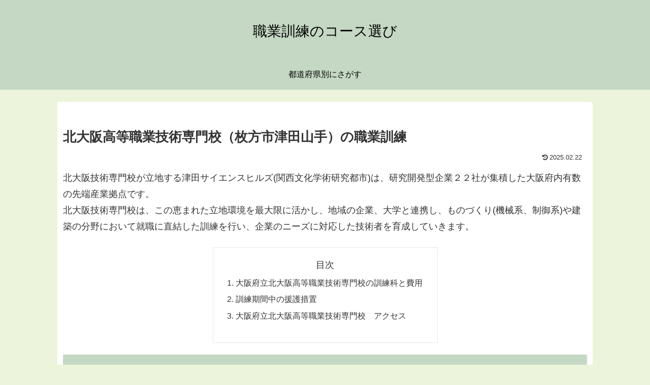

--- FILE ---
content_type: text/html; charset=utf-8
request_url: https://www.google.com/recaptcha/api2/aframe
body_size: 266
content:
<!DOCTYPE HTML><html><head><meta http-equiv="content-type" content="text/html; charset=UTF-8"></head><body><script nonce="_UFv1W8Dw8EZWU1QYi33KA">/** Anti-fraud and anti-abuse applications only. See google.com/recaptcha */ try{var clients={'sodar':'https://pagead2.googlesyndication.com/pagead/sodar?'};window.addEventListener("message",function(a){try{if(a.source===window.parent){var b=JSON.parse(a.data);var c=clients[b['id']];if(c){var d=document.createElement('img');d.src=c+b['params']+'&rc='+(localStorage.getItem("rc::a")?sessionStorage.getItem("rc::b"):"");window.document.body.appendChild(d);sessionStorage.setItem("rc::e",parseInt(sessionStorage.getItem("rc::e")||0)+1);localStorage.setItem("rc::h",'1768828868878');}}}catch(b){}});window.parent.postMessage("_grecaptcha_ready", "*");}catch(b){}</script></body></html>

--- FILE ---
content_type: text/css
request_url: https://h2co3.net/wp-content/cache/autoptimize/css/autoptimize_single_fb560b5fe0eb92abe3df3ed702fd4ff4.css?ver=6.7.4&fver=20200316124418
body_size: 156
content:
@charset "UTF-8";
/*!
Theme Name: Cocoon Child
Template:   cocoon-master
Version:    0.0.5
*/
.table-company{max-width:800px}.table-company th{width:30%}@media screen and (max-width:768px){.appeal .appeal-in{min-height:400px}.appeal div.appeal-in{min-height:400px}}